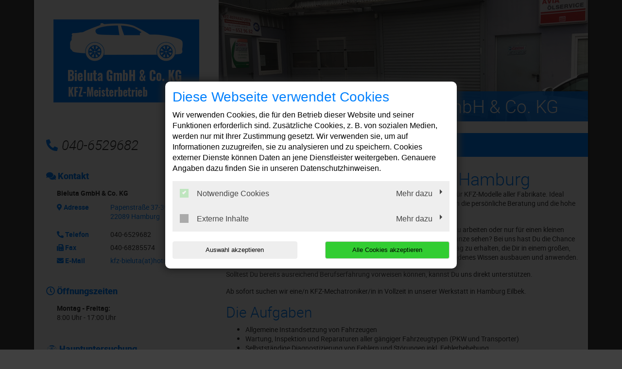

--- FILE ---
content_type: text/html; charset=utf-8
request_url: https://www.kfz-bieluta.de/jobs/kfz-mechatroniker-in
body_size: 10500
content:
<!DOCTYPE html>
<html lang="de">
<head>

<meta charset="utf-8">
<!-- 
	This website is powered by TYPO3 - inspiring people to share!
	TYPO3 is a free open source Content Management Framework initially created by Kasper Skaarhoj and licensed under GNU/GPL.
	TYPO3 is copyright 1998-2026 of Kasper Skaarhoj. Extensions are copyright of their respective owners.
	Information and contribution at https://typo3.org/
-->




<meta http-equiv="x-ua-compatible" content="IE=edge,chrome=1">
<meta name="generator" content="TYPO3 CMS">
<meta name="description" content="Werde bei uns Kfz-Mechatroniker! Wir bieten ein gutes Arbeitsklima ✔ Weiterbildung ✔ Verantwortung ✔ Nette Kollegen und Kunden ✔ Bewirb dich jetzt.">
<meta name="viewport" content="width=device-width, initial-scale=1">
<meta name="twitter:card" content="summary">


<link rel="stylesheet" href="/typo3temp/assets/compressed/merged-357c0703a5bac4167e180841bedda6ec-c5d1d8c1c3e18163f9205a56fd5d0f99.css?1768396850" media="all">






<title>KFZ-Mechatroniker/in | Bieluta GmbH & Co. KG</title><link rel="shortcut icon" href="/_assets/5b0e66ed408a33c093004b5f5080051e/Icons/favicon-car-default.ico" type="image/png" /><meta name="google-site-verification" content="vpzjM1g5xjrUT1EFbPldrIEtotvl8haD9p5oA7-oe_s"><script type="application/ld+json"> {"@context": "http://schema.org","@type": "AutomotiveBusiness","name": "","description": "Werde bei uns Kfz-Mechatroniker! Wir bieten ein gutes Arbeitsklima ✔ Weiterbildung ✔ Verantwortung ✔ Nette Kollegen und Kunden ✔ Bewirb dich jetzt.","url": "https://www.kfz-bieluta.de/","image": "https://www.kfz-bieluta.de//fileadmin/user_upload/kfz-bieluta.de/bieluta-kfz-logo-neu.jpg","address": {"@type": "PostalAddress","addressLocality": "Hamburg","postalCode": "22089","streetAddress": "Papenstraße 37-39"},"telephone": "040-6529682"}</script>
<link rel="canonical" href="https://www.kfz-bieluta.de/jobs/kfz-mechatroniker-in"/>
</head>
<body class="page-layout-0">


	

	

	
			<div class="container">
				

<div class="social-media-wrapper">
    <ul class="social-media-collection">
        
                <li class="social-media-item anchor">
                    <a class="scroll" href="#address"><i class="fas fa-map-marker-alt"></i></a>
                </li>
            
        
                <li class="social-media-item anchor">
                    <a class="scroll" href="#openTime"><i class="far fa-clock"></i></a>
                </li>
            
        
        
        
        
        
        
        
        
        
    </ul>
</div>



				
    <header>
        <div class="row">
            <div class="col-12 col-md-4 d-none d-md-block">
                <div class="brand-container">
                    <a href="/" title="Ihre Autowerkstatt in Hamburg: ✓ Top-Service ✓ Inspektion ✓ Ölwechsel ✓ Reparaturen ✓ Reifenwechsel ➤ Termin vereinbaren!" >
                        <img src="/fileadmin/user_upload/kfz-bieluta.de/bieluta-kfz-logo-neu.jpg" width="300" height="171"   alt="Bieluta GmbH &amp; Co. KG: Ihre Autowerkstatt in Hamburg" title="Bieluta GmbH &amp; Co. KG: Ihre Autowerkstatt in Hamburg" >
                    </a>
                </div>
            </div>
            <div class="col-12 col-md-8">
                <div class="image-container" style="background-image:url('/fileadmin/user_upload/kfz-bieluta.de/kfz-reparaturen-andreas-bieluta-autowerkstastt-in-hamburg.jpg');">
                <div class="caption-angle "></div>
                <div class="blubb caption ">

                    
                    

                    
                        
    

            <div id="c127349" class="frame frame-default frame-type-text frame-layout-0">
                
                
                    



                
                
                    



                
                

	<p><span class="headerContentHeader">Bieluta GmbH &amp; Co. KG</span><br></p>


                
                    



                
                
                    



                
            </div>

        


                    

                </div>
            </div>
        </div>

        <div class="col-12 col-lg-4 mt-4 mb-4 d-none d-md-block">
            
                <div class="contact-container">
                    <i class="fas fa-phone-alt"></i>040-6529682
                </div>
            
        </div>
        
	<div class="col-12 col-lg-8 mt-3 mt-md-4 mb-md-4">
		<nav class="navbar navbar-expand-md navbar-light layout-0">
			<div class="navbar-header">
				
					<div class="contact-container d-block d-md-none">
						<a href="tel:0406529682">
							<i class="fas fa-phone-alt"></i>
						</a>

						
					</div>
				
				<div class="brand-container d-flex d-md-none">
					<a href="/" title="Ihre Autowerkstatt in Hamburg: ✓ Top-Service ✓ Inspektion ✓ Ölwechsel ✓ Reparaturen ✓ Reifenwechsel ➤ Termin vereinbaren!" >
						<img src="/fileadmin/user_upload/kfz-bieluta.de/bieluta-kfz-logo-neu.jpg" width="300" height="171"   alt="Bieluta GmbH &amp; Co. KG: Ihre Autowerkstatt in Hamburg" title="Bieluta GmbH &amp; Co. KG: Ihre Autowerkstatt in Hamburg" >
					</a>
				</div>
				<button class="navbar-toggler" type="button" data-toggle="collapse" data-target="#navbarNavDropdown" aria-controls="navbarNavDropdown" aria-expanded="false" aria-label="Toggle navigation">
					<span class="icon-bar top-bar"></span>
					<span class="icon-bar middle-bar"></span>
					<span class="icon-bar bottom-bar"></span>
				</button>
			</div>
			<div class="collapse navbar-collapse" id="navbarNavDropdown">
				<ul class="navbar-nav "><li class="nav-item"><a href="/">Willkommen</a></li><li class="nav-item dropdown"><a class="dropdown-toggle" href="#" data-toggle="dropdown" aria-expanded="false">Leistungen</a><ul class="dropdown-menu"><li class="nav-item"><a href="/leistungen/achsvermessung">Achsvermessung</a></li><li class="nav-item"><a href="/leistungen/fahrzeugdiagnose">Fahrzeugdiagnose</a></li><li class="nav-item"><a href="/leistungen/inspektion">Inspektion</a></li><li class="nav-item"><a href="/leistungen/karosseriearbeiten">Karosseriearbeiten</a></li><li class="nav-item"><a href="/leistungen/klimaservice">Klimaservice</a></li><li class="nav-item"><a href="/leistungen/unfallservice">Unfallservice</a></li></ul></li><li class="active"><a href="/jobs/kfz-mechatroniker-in">Jobs</a></li><li class="nav-item"><a href="/kontakt-anfahrt">Kontakt &amp; Anfahrt</a></li></ul>
			</div>
		</nav>
	</div>

    </header>

				<div class="row">
					
	<div class="col-12 col-lg-8 order-lg-last main">
		
				
    

            <div id="c130562" class="frame frame-default frame-type-textmedia frame-layout-0">
                
                
                    



                
                

	
		

	
		<header>
			
			

	
			<h1 class="">
				KFZ-Mechatroniker/in Vollzeit Hamburg
			</h1>
		



			



			



		</header>
	



	


                

	<div class="ce-textpic ce-right ce-intext">
		
			



		

		
				<div class="ce-bodytext">
					
					<div><p>Unsere inhabergeführte Kfz-Meisterwerkstatt bietet eine rundum Betreuung für KFZ-Modelle aller Fabrikate. Ideal gelegen, im Herzen Hamburgs punkten wir seit über 10 Jahren vor allem durch die persönliche Beratung und die hohe Servicequalität bei unseren Kunden.&nbsp;</p></div><div><p>Du hast genug davon in einem riesigen, anonymen KFZ-Reparaturen Betrieb zu arbeiten oder nur für einen kleinen abgesteckten Aufgabenbereich zuständig zu sein und möchtest das große Ganze sehen? Bei uns hast Du die Chance ganz nah am KFZ-Meister zu arbeiten und tiefe Einblicke in den Werkstatt-Alltag zu erhalten, die Dir in einem großen, anonymen Betrieb nicht gewährt werden. Dabei kannst Du Dein bisher vorhandenes Wissen ausbauen und anwenden.
</p>
<p>Solltest Du bereits ausreichend Berufserfahrung vorweisen können, kannst Du uns direkt unterstützen.</p></div><div><p>Ab sofort suchen wir eine/n KFZ-Mechatroniker/in in Vollzeit in unserer Werkstatt in Hamburg Eilbek.</p></div><h2>Die Aufgaben&nbsp;</h2><div><ul><li>Allgemeine Instandsetzung von Fahrzeugen</li><li>Wartung, Inspektion und Reparaturen aller gängiger Fahrzeugtypen (PKW und Transporter)</li><li>Selbstständige Diagnostizierung von Fehlern und Störungen inkl. Fehlerbehebung</li><li>Fahrzeuguntersuchungen auf straßenrechtliche Vorschriften</li></ul></div><div><p>&nbsp;</p>
<h2>Das solltest du mitbringen:</h2></div><div><ul><li>Abgeschlossene Ausbildung zum Kfz-Mechatroniker&nbsp;</li><li>Gewünscht sind erweiterte Kenntnisse im Bereich Reparatur beziehungsweise Instandsetzung</li><li>Zuverlässige Arbeitsweise und hohe Einsatzbereitschaft</li><li>Problemlösefähigkeit und handwerkliches Geschick</li><li>Hohe Auffassungsgabe und Interesse daran täglich dazu zu lernen&nbsp;</li><li>Führerschein der Klasse B</li><li>Gute Deutschkenntnisse</li></ul></div><div></div><div><h2>Was wir Dir bieten:</h2><ul><li></li><li>Mitarbeit in einer inhabergeführten und bodenständigen Meisterwerkstatt</li><li>Sehr intensive Einarbeitung in alle Fabrikate für einen umfassenden Rundum Blick&nbsp;</li><li>Spannende und abwechslungsreiche Aufgaben</li><li>Steile Lernkurve und viel Potenzial zur Weiterentwicklung</li><li>Attraktive, übertarifliche Vergütung und sicherer Arbeitsplatz mit unbefristeten Vertrag nach bestandener Probezeit.&nbsp;</li><li>Urlaubs-und Weihnachtsgeld&nbsp;</li></ul></div><div><p>&nbsp;</p>
<p>Wenn Du Dich angesprochen fühlst, freuen wir uns auf Deine Bewerbung. Sende diese bitte per E-Mail an <a href="#" data-mailto-token="ocknvq,mhb/dkgnwvcBjqvockn0fg" data-mailto-vector="2">kfz-bieluta(at)hotmail.de</a>, oder an folgende Adresse:</p></div><div><p><b>Kfz-Reparaturen Andreas Bieluta</b></p></div><div><p>Papenstraße 37-39</p></div><div><p>22089 Hamburg</p></div>
				</div>
			

		
	</div>


                
                    



                
                
                    



                
            </div>

        


			
		
	</div>

					
    <div class="col-12 col-lg-4 order-lg-first sidebar sidebar-layout-0">
        <div class="panel panel-default">
            <div class="panel-heading">
                <h3 class="panel-title">
                    <i class="fas fa-comments"></i>
                    Kontakt
                </h3>
            </div>
            <div class="panel-body">
                <p>
                    <strong>
                        
                            Bieluta GmbH & Co. KG
                        
                    </strong>
                </p>

                <dl class="address-sidebar">
                    
                        <dt class="info" id="address">
                            <i class="fas fa-map-marker-alt"></i>
                            Adresse
                        </dt>
                        <dd class="address info">
                            
                                    <a title="Adresse anzeigen" target="_blank" href="https://maps.app.goo.gl/Whym14oC71PT5oYS7">
                                        <p>Papenstraße 37-39</p><p>22089&nbsp;Hamburg</p>
                                    </a>

                                    
                                
                        </dd>
                    
                    
                        <dt class="info">
                            <i class="fas fa-phone-alt"></i>
                            Telefon
                        </dt>
                        <dd class="info telephone">
                            <div class="d-none d-sm-block">
                                040-6529682
                            </div>

                            <a class="d-block d-sm-none" href="tel:0406529682" title="Anrufen">
                                040-6529682
                            </a>

                            
                        </dd>
                    

                    

                    
                        <dt class="info">
                            <i class="fas fa-fax"></i>
                            Fax
                        </dt>
                        <dd class="info fax">
                            040-68285574
                        </dd>
                    

                    

                    
                        <dt class="info">
                            <i class="fas fa-envelope"></i>
                            E-Mail
                        </dt>

                        <dd class="info">
                            <a href="#" data-mailto-token="ocknvq,mhb/dkgnwvcBjqvockn0fg" data-mailto-vector="2">kfz-bieluta(at)hotmail.de</a>
                        </dd>

                        
                    
                </dl>
            </div>
        </div>

        

        
            <div class="panel panel-default">
                <div class="panel-heading">
                    <h3 class="panel-title" id="openTime">
                        <i class="far fa-clock"></i>
                        Öffnungszeiten
                    </h3>
                </div>
                <div class="panel-body">
                    <p><strong>Montag - Freitag:</strong><br /> 8:00 Uhr - 17:00 Uhr</p>


                </div>
            </div>
        

        
            <div class="panel panel-default">
                <div class="panel-heading">
                    <h3 class="panel-title">
                        <div class="sidebar-image hu">
                            <?xml version="1.0" encoding="utf-8"?>
                            <!-- Generator: Adobe Illustrator 21.0.2, SVG Export Plug-In . SVG Version: 6.00 Build 0)  -->
                            <svg version="1.1" id="svg3872" xmlns="http://www.w3.org/2000/svg" xmlns:xlink="http://www.w3.org/1999/xlink" x="0px" y="0px"
                                 width="18px" height="18px" viewBox="0 0 18 18" style="enable-background:new 0 0 18 18;" xml:space="preserve">
                    <path id="path3895" class="st0" d="M8.3,18c-0.3,0-1.1-0.2-1.5-0.3c-1.2-0.3-2.4-0.9-3.5-1.8c-0.4-0.3-1.1-1-1.5-1.5
                        c-0.6-0.8-1.2-1.9-1.4-2.7c-0.2-0.7-0.2-0.8-0.4-1.7C0,10,0,9.6,0,9.3c0-0.9,0.1-1.8,0.2-2.4c0-0.2,0.1-0.3,0.1-0.4
                        c0.1-0.3,0.4-1.2,0.7-1.7c0.1-0.3,0.4-0.7,0.7-1.1C2.1,3.1,3,2.3,3.6,1.8C4.1,1.5,5,0.9,5.5,0.7C6.6,0.3,7.3,0.1,8.5,0
                        c0.7-0.1,1.8,0,2.6,0.2c0.5,0.1,1.4,0.4,1.9,0.7c0.2,0.1,0.9,0.5,1.2,0.7c0.1,0,0.2,0.1,0.3,0.2c1,0.7,2.1,2,2.6,3.1
                        c0.5,0.9,0.7,1.6,0.8,2.5c0,0.2,0.1,0.4,0.1,0.5c0.1,0.3,0.1,1.8,0,2.1c-0.2,1.5-0.6,2.6-1.3,3.7c-0.6,0.9-1.2,1.6-2.2,2.4
                        c-0.7,0.6-2.2,1.3-3.1,1.5c-0.9,0.2-1.1,0.2-1.7,0.3C9.1,18,8.6,18,8.3,18L8.3,18z"/>
                                <path id="path3891" class="st1" d="M8.1,17.9c-0.3,0-1.2-0.2-1.6-0.3c-0.6-0.2-1.8-0.7-2.3-1c-0.1-0.1-0.2-0.2-0.4-0.3
                        c-1.5-1-2.8-2.7-3.4-4.5c-0.2-0.7-0.3-1.2-0.4-1.9C0,8.9,0,7.7,0.3,6.9c0.3-1.2,0.7-2,1.3-2.9c0.2-0.3,0.2-0.3,0.4-0.5
                        c0.7-0.8,1.5-1.6,2.4-2.1c0.9-0.6,1.6-0.8,2.6-1.1C8,0,9.3-0.1,10.4,0.1c0.2,0,0.3,0.1,0.4,0.1c0.2,0,0.4,0.1,0.9,0.2
                        C12.7,0.8,13.2,1,14,1.5C14.7,2,15.5,2.7,16,3.3c1,1.2,1.6,2.6,1.9,3.9c0,0.3,0.1,0.5,0.1,0.6c0.1,0.3,0.1,1.7,0,2.1
                        c-0.1,1.1-0.5,2.3-1,3.2c-0.5,1-1.3,1.9-2.2,2.7c-0.4,0.4-0.6,0.5-0.9,0.7c-0.7,0.5-2,1-2.6,1.1c-0.1,0-0.3,0.1-0.5,0.1
                        c-0.2,0-0.5,0.1-0.6,0.1C9.9,18,8.5,18,8.1,17.9L8.1,17.9z M8.7,17.6c0,0,0-0.3,0-0.7c0-0.7,0-0.7,0.2-0.7l0.1,0L9,17l0,0.6l0.5,0
                        c0.6,0,1.2-0.1,1.9-0.3c0.6-0.2,1.4-0.5,1.5-0.6c0,0-0.1-0.2-0.2-0.3c-0.1-0.2-0.2-0.4-0.3-0.6l-0.1-0.3l0.1-0.1
                        c0.1,0,0.1-0.1,0.1-0.1c0,0,0.2,0.2,0.3,0.5c0.2,0.3,0.3,0.5,0.3,0.6c0.1,0,0.3-0.1,0.7-0.3c0.4-0.3,0.6-0.4,1-0.9
                        c0.6-0.5,1.2-1.4,1.2-1.5c0,0-0.1-0.1-0.2-0.2c-0.4-0.2-0.8-0.5-0.8-0.6c0,0,0-0.1,0.1-0.1l0.1-0.1l0.5,0.3c0.3,0.2,0.5,0.3,0.6,0.3
                        c0.1,0,0.2-0.1,0.4-0.4c0.4-0.8,0.8-1.9,0.9-2.8c0.1-0.4,0.1-0.6,0-0.6c0,0-0.3,0-0.6,0c-0.3,0-0.6,0-0.6,0c-0.1-0.1,0-0.2,0.1-0.3
                        c0,0,0.3,0,0.6,0c0.3,0,0.6,0,0.6,0c0,0,0-0.1,0.1-0.1c0-0.1,0-0.9-0.1-1.2c-0.1-0.8-0.4-1.7-0.7-2.3c-0.1-0.3-0.2-0.3-0.2-0.3
                        c0,0-0.3,0.1-0.5,0.3c-0.5,0.3-0.6,0.3-0.7,0.2c-0.1-0.1-0.1-0.2,0.2-0.3c0.5-0.2,0.8-0.5,0.8-0.5c0-0.1-0.3-0.5-0.7-1.1
                        c-0.5-0.6-1.3-1.4-2-1.8c-0.2-0.2-0.3-0.2-0.4-0.1c0,0-0.1,0.2-0.2,0.3c-0.4,0.6-0.5,0.8-0.6,0.9c0,0-0.2-0.1-0.3-0.1
                        c-0.3-0.2-1.2-0.5-1.8-0.6C10.4,2.1,10,2,9.8,2C9.2,1.9,9.2,2,9.2,1.1l0-0.8L9,0.4c-0.1,0-0.2,0-0.2,0.1c0,0,0,0.4,0,0.8
                        C8.8,2,8.9,2,8.5,2C8.2,2,7.4,2.1,7,2.2C6.7,2.3,6.2,2.5,5.8,2.7C5.5,2.9,5.5,2.9,5.4,2.8c0,0-0.1-0.2-0.2-0.3
                        C5,2.1,4.7,1.7,4.7,1.6c0,0-0.1,0-0.2,0.1C3.5,2.2,2.5,3.2,1.8,4.2C1.7,4.4,1.6,4.5,1.6,4.5c0,0,0.2,0.2,0.4,0.3
                        c0.1,0,0.2,0.1,0.4,0.2c0.2,0.1,0.3,0.2,0.3,0.2c0,0.1-0.1,0.2-0.2,0.2c-0.1,0-0.3-0.1-0.5-0.2c-0.1,0-0.2-0.1-0.4-0.2
                        C1.5,5,1.4,5,1.4,5C1.2,5.1,0.8,6.2,0.6,6.9C0.5,7.4,0.4,8.1,0.4,8.6c0,0.3,0,0.3,0.1,0.3c0,0,0.3,0,0.7,0l0.6,0l0,0.1
                        c0,0.2,0,0.2-0.6,0.2c-0.3,0-0.6,0-0.7,0c-0.1,0-0.1,0-0.1,0.3c0,0.6,0.2,1.6,0.5,2.3c0.2,0.6,0.5,1.2,0.6,1.2c0,0,0.3-0.1,0.6-0.3
                        l0.6-0.3l0.1,0.1c0,0,0.1,0.1,0.1,0.1c0,0-0.3,0.3-0.8,0.5c-0.3,0.2-0.3,0.2-0.2,0.4c0.4,0.6,1.1,1.4,1.7,1.9c0.4,0.3,0.9,0.7,1,0.7
                        c0,0,0.1-0.1,0.3-0.4c0.3-0.4,0.4-0.7,0.5-0.7c0.1,0,0.2,0.1,0.2,0.1c0,0-0.1,0.3-0.3,0.6c-0.2,0.3-0.3,0.5-0.3,0.5
                        c0,0,0.1,0.1,0.4,0.3c0.8,0.4,1.6,0.6,2.5,0.8C8.2,17.6,8.7,17.6,8.7,17.6L8.7,17.6z M8.7,15.6c0,0,0-0.2,0.1-0.3s0.1-0.3,0.1-0.4
                        c0,0-0.1-0.1-0.2-0.1c-0.2-0.1-0.3-0.2-0.4-0.4c0-0.3,0.1-0.6,0.4-0.7c0.2-0.1,0.5,0,0.6,0.3c0.1,0.1,0.1,0.4,0,0.6
                        c-0.1,0.2-0.4,0.9-0.4,1C8.9,15.6,8.7,15.7,8.7,15.6L8.7,15.6z M9.1,14.5C9.2,14.5,9.2,14.1,9,14c-0.1-0.1-0.3-0.1-0.4,0.1
                        c-0.1,0.1-0.1,0.1-0.1,0.3c0,0.1,0,0.2,0,0.2C8.7,14.6,8.9,14.6,9.1,14.5L9.1,14.5z M11.5,15c0,0-0.1-0.2-0.1-0.3
                        c-0.1-0.6-0.1-0.9-0.2-1.4c0-0.2,0-0.3,0.1-0.3c0.1-0.1,0.1,0,0.2,0.3c0,0.1,0.1,0.4,0.1,0.6c0,0.2,0.1,0.5,0.1,0.6
                        c0,0.2,0.1,0.2,0.3,0.1l0.2-0.1l0-0.1c0-0.1,0-0.1,0-0.2c0.1,0,0.1,0,0.2,0.2c0.1,0.2,0.1,0.2,0.1,0.2c-0.1,0.1-0.7,0.4-0.8,0.4
                        C11.6,15.1,11.6,15.1,11.5,15L11.5,15z M5.9,14.9c-0.1-0.1-0.2-0.1-0.2-0.2c0,0-0.1-0.1-0.2-0.1c-0.1-0.1-0.2-0.1-0.1-0.2
                        c0,0,0.1,0,0.3,0.1c0.3,0.2,0.4,0.2,0.5,0c0.1-0.2,0.1-0.2-0.1-0.3c-0.3-0.1-0.4-0.3-0.3-0.6c0.1-0.2,0.2-0.4,0.3-0.4
                        C6.1,13.1,6.3,13,6.4,13c0.1,0,0.4,0.2,0.4,0.3c0.1,0.1,0.1,0.3,0,0.3c-0.1,0.1-0.2,0-0.2-0.1c0-0.1-0.2-0.3-0.3-0.3
                        c-0.2,0-0.3,0.1-0.4,0.3C6,13.6,6,13.7,6,13.8c0,0.1,0.1,0.3,0.2,0.3c0,0,0.1,0,0.2,0c0.2,0,0.2,0.1,0,0.4C6.2,14.8,6.1,15,6,15
                        C6,15,6,14.9,5.9,14.9L5.9,14.9z M8.8,13.2c0,0,0-0.2,0-0.7c0-0.8,0-0.8-0.3-0.8c-0.1,0-0.3-0.1-0.4-0.1l-0.2-0.1l-0.1,0.1
                        c0,0-0.2,0.3-0.4,0.6c-0.2,0.3-0.3,0.5-0.4,0.5c-0.1,0-0.2-0.1-0.2-0.1c0,0,0.1-0.2,0.2-0.3c0.1-0.1,0.2-0.3,0.3-0.4
                        c0.1-0.1,0.1-0.2,0.1-0.2c0,0,0.1-0.1,0.1-0.2l0.1-0.1l-0.1-0.1c-0.1-0.1-0.2-0.2-0.3-0.3c-0.1-0.1-0.2-0.2-0.2-0.2
                        c-0.1,0-0.3,0.1-0.6,0.3c-0.1,0.1-0.3,0.2-0.5,0.3l-0.3,0.1l-0.1-0.1c0,0-0.1-0.1-0.1-0.1c0-0.1,0.4-0.4,0.8-0.6
                        c0.5-0.2,0.5-0.2,0.3-0.6c0-0.1-0.1-0.3-0.1-0.4l0-0.1l-0.3,0c-0.2,0-0.5,0-0.7,0c-0.2,0-0.5,0-0.5,0c-0.1,0-0.1-0.2,0-0.3
                        c0,0,0.2,0,0.7,0c0.4,0,0.7,0,0.7,0c0,0,0.1-0.1,0.1-0.2c0-0.1,0.1-0.3,0.1-0.4C6.7,8,6.7,8,6.6,7.9C6.5,7.9,6.4,7.8,6.3,7.8
                        c-0.2-0.1-0.9-0.5-1-0.5C5.3,7.2,5.5,7,5.5,7C5.6,7,5.8,7.1,6,7.2c0.2,0.2,0.7,0.4,0.8,0.4c0,0,0.1-0.1,0.2-0.2
                        c0.1-0.1,0.2-0.2,0.3-0.3C7.4,7.1,7.5,7,7.5,7c0,0-0.1-0.3-0.3-0.7C7,5.9,6.9,5.6,6.9,5.6c0-0.1,0.3-0.2,0.8-0.4
                        C7.9,5.1,8.1,5.1,8.3,5C8.7,5,8.7,5,8.8,5c0,0,0,0.2,0,0.7c0,0.8,0,0.8,0.2,0.8c0.2,0,0.2,0,0.2-0.8l0-0.7l0.1,0
                        c0.2,0,0.6,0.1,1.1,0.2c0.4,0.1,0.5,0.2,0.6,0.3c0.1,0.1,0.1,0.1,0,0.2c-0.2,0.3-0.6,1-0.6,1.1l0,0.1l0.2,0.2
                        c0.1,0.1,0.3,0.3,0.4,0.4c0.2,0.2,0.2,0.2,0.3,0.2c0.1,0,0.5-0.3,1-0.5c0.3-0.2,0.3-0.2,0.3-0.1c0.1,0.1,0.1,0.2,0,0.3
                        c0,0-0.3,0.2-0.6,0.3c-0.7,0.4-0.6,0.3-0.5,0.7c0.1,0.2,0.1,0.4,0.1,0.5c0,0.1,0,0.2,0.1,0.2c0,0,0.4,0,0.8,0c0.8,0,0.8,0,0.7,0.2
                        l0,0.1l-0.8,0c-0.4,0-0.8,0-0.8,0c0,0-0.1,0.4-0.1,0.5c0,0.1-0.1,0.2-0.1,0.3c-0.2,0.3-0.2,0.3,0.3,0.6c0.7,0.4,0.8,0.5,0.8,0.5
                        c0,0.1-0.1,0.2-0.1,0.2c0,0-0.3-0.2-0.6-0.3s-0.6-0.4-0.6-0.4c-0.1,0-0.1,0-0.3,0.2c-0.1,0.1-0.2,0.2-0.3,0.3
                        c-0.1,0-0.1,0.1-0.1,0.1c0,0.1,0.1,0.3,0.4,0.8c0.1,0.3,0.3,0.5,0.3,0.5S11,12.7,11,12.7c-0.2,0.1-0.2,0.1-0.4-0.4
                        c-0.1-0.2-0.2-0.4-0.2-0.4s-0.1-0.1-0.1-0.2c-0.1-0.2-0.1-0.2-0.3-0.1c-0.1,0-0.3,0.1-0.4,0.1c-0.2,0-0.3,0.1-0.3,0.1
                        c0,0,0,0.3,0,0.7c0,0.6,0,0.7-0.1,0.8C8.9,13.2,8.8,13.2,8.8,13.2L8.8,13.2z M9.5,11.2c0.5-0.1,0.7-0.3,1.1-0.6
                        c0.3-0.3,0.3-0.3,0.5-0.8c0.3-0.6,0.2-1.4-0.3-2c-0.1-0.1-0.2-0.3-0.3-0.4c-0.2-0.2-0.8-0.5-1-0.5C9.2,6.9,8.6,6.9,8.3,7
                        C7.9,7.2,7.3,7.6,7.1,8C6.9,8.2,6.8,8.7,6.8,9c0,0.4,0.2,1.1,0.5,1.4C7.7,11,8.3,11.3,9,11.3C9.1,11.3,9.3,11.3,9.5,11.2z M8,10.4
                        c-0.2-0.1-0.2-0.1-0.3-0.3c0-0.1-0.1-0.3-0.1-0.9c0-0.8,0-1,0.1-1.2C8,7.8,8.5,7.8,8.7,8.1c0.1,0.1,0.1,0.8,0.1,1.5
                        c0,0.5,0,0.5-0.1,0.6c-0.1,0.1-0.3,0.2-0.4,0.2C8.2,10.4,8.1,10.4,8,10.4L8,10.4z M8.3,10c0,0,0.1-0.1,0.1-0.5c0-0.2,0-0.6,0-0.8
                        c0-0.4,0-0.4-0.1-0.5c-0.1-0.1-0.1-0.1-0.3,0C8,8.3,8,8.4,8,9.1C8,9.8,8,9.9,8.1,10C8.1,10.1,8.2,10.1,8.3,10z M9.3,10.3
                        c0,0,0-0.2,0.1-0.3c0.1-0.3,0.2-0.7,0.4-1.3c0.1-0.2,0.1-0.4,0.1-0.5c0-0.1-0.1-0.1-0.2-0.1c-0.1,0-0.1,0-0.1,0.1
                        c0,0.1-0.1,0.2-0.2,0.1c-0.1,0-0.1,0-0.1-0.3c0-0.1,0-0.3,0-0.3c0,0,0.4,0,0.7,0l0.3,0l0,0.2c0,0.1,0,0.3-0.1,0.4
                        c0,0.1-0.1,0.4-0.2,0.6S9.8,9.6,9.7,9.8c-0.1,0.2-0.1,0.4-0.2,0.5c0,0.1,0,0.1-0.2,0.1C9.3,10.4,9.2,10.4,9.3,10.3L9.3,10.3z
                         M13.9,12.8c-0.1,0-0.2-0.1-0.2-0.2c-0.1-0.1-0.1-0.1-0.2-0.1c-0.2,0-0.4-0.1-0.5-0.2c-0.3-0.3-0.1-0.8,0.3-1
                        c0.2-0.1,0.5,0.1,0.6,0.3c0,0.1,0.1,0.1,0.1,0.1c0.4,0,0.6,0.2,0.6,0.6c0,0.2-0.1,0.4-0.4,0.5C14.2,12.9,14,12.9,13.9,12.8
                        L13.9,12.8z M14.4,12.5c0.1-0.2,0-0.5-0.2-0.5c-0.2,0-0.3,0.1-0.3,0.3c0,0.1,0,0.2,0.1,0.2C14.1,12.6,14.3,12.6,14.4,12.5z
                         M13.6,12.1c0.1,0,0.1-0.1,0.1-0.1c0.1-0.1,0-0.3,0-0.4c-0.1-0.1-0.1-0.1-0.2-0.1c-0.2,0-0.3,0.1-0.3,0.3c0,0.1,0,0.2,0.1,0.2
                        C13.3,12.2,13.4,12.2,13.6,12.1L13.6,12.1z M3.2,12.2c-0.1-0.1-0.1-0.1-0.1-0.1c0,0,0.1-0.1,0.3-0.1c0.1,0,0.3,0,0.5,0
                        c0.1,0,0.3,0,0.4-0.1c0.3,0,0.3,0,0.3-0.1c0-0.1-0.1-0.3-0.2-0.3c0,0-0.2,0-0.3,0.1c-0.1,0.1-0.2,0.1-0.3,0c0-0.1,0-0.1,0.2-0.2
                        c0.1-0.1,0.2-0.1,0.2-0.2c0-0.1,0.1-0.2,0.2-0.1c0.1,0,0.1,0,0.2,0c0.1,0,0.1,0,0.2,0c0.1,0.1,0.1,0.1,0,0.2l-0.1,0.1l0.1,0.2
                        c0,0.1,0.1,0.2,0.2,0.3C4.9,11.9,4.9,12,4.9,12c0,0.1-0.2,0.2-0.7,0.2c-0.3,0-0.6,0-0.7,0C3.3,12.3,3.3,12.3,3.2,12.2L3.2,12.2z
                         M14.3,9.4c-0.3-0.2-0.6-0.3-0.7-0.3c-0.1-0.1-0.1-0.3,0-0.3c0,0,0.2,0.1,0.3,0.1c0.3,0.2,0.4,0.2,0.4,0.1c0-0.1,0.1-0.3,0.2-0.4
                        c0.1-0.1,0.1-0.1,0.3-0.1c0.2,0,0.3,0,0.4,0.1c0.2,0.2,0.3,0.5,0.2,0.7c-0.1,0.2-0.2,0.3-0.5,0.3C14.9,9.7,14.9,9.7,14.3,9.4
                        L14.3,9.4z M15.2,9.4c0.1-0.1,0.2-0.3,0-0.4c-0.1-0.1-0.3-0.1-0.4-0.1c-0.2,0.1-0.2,0.3,0,0.5C14.8,9.4,15.1,9.5,15.2,9.4L15.2,9.4z
                         M2.7,9.6C2.5,9.5,2.4,9.4,2.4,9.2c0-0.1,0-0.2,0-0.3c0.1-0.2,0.2-0.3,0.4-0.4c0.2,0,0.3,0,0.4,0.1c0.1,0.1,0.1,0.1,0.2,0
                        c0.3-0.2,0.6-0.1,0.8,0.2c0.2,0.3,0.1,0.5-0.2,0.7C4,9.6,4,9.6,3.9,9.6c-0.1,0,0-0.2,0.1-0.3c0.1-0.1,0.1-0.2,0.1-0.2
                        c0-0.1,0-0.1-0.1-0.2C4,8.8,3.9,8.8,3.9,8.8c-0.2,0-0.4,0.1-0.4,0.3c0,0.1-0.1,0.1-0.2,0.1c0,0-0.1-0.1-0.1-0.2
                        C3.2,8.8,3.1,8.8,3,8.8c-0.1,0-0.1,0-0.2,0.1C2.6,8.9,2.6,9,2.7,9.1c0,0.1,0,0.2,0.1,0.2c0.1,0.1,0.1,0.2,0.1,0.3
                        C2.8,9.6,2.8,9.6,2.7,9.6z M13.4,7.3c-0.2-0.1-0.2-0.2-0.2-0.5c0-0.1,0.2-0.2,0.4-0.4c0.1-0.1,0.3-0.2,0.4-0.2C14.5,6,14.6,6,14.7,6
                        c0.1,0,0.2,0.1,0.2,0.1C15,6.2,15,6.2,15,6.4c0,0.2-0.1,0.3-0.5,0.6C13.6,7.4,13.6,7.4,13.4,7.3z M14.2,6.8c0.6-0.3,0.7-0.4,0.5-0.6
                        c-0.1,0-0.1,0-0.4,0.1c-0.4,0.2-0.7,0.4-0.8,0.5c-0.1,0.1,0,0.2,0.1,0.2C13.6,7.1,13.9,7,14.2,6.8L14.2,6.8z M4.5,7.1
                        C4.4,7.1,4.4,7,4.4,6.9c0-0.1-0.1-0.2-0.1-0.2c0,0-0.1-0.2-0.2-0.4C4,6.1,3.9,5.9,3.9,5.8c-0.1-0.1-0.3-0.1-0.4,0
                        C3.4,5.9,3.4,6,3.4,6.1c0.1,0.1,0.1,0.2,0,0.3C3.3,6.6,3,6,3.2,5.8c0.1-0.2,0.4-0.4,0.7-0.3c0.2,0.1,0.4,0.3,0.6,0.8
                        c0.1,0.3,0.2,0.5,0.2,0.5c0,0,0.1-0.1,0.2-0.2C5,6.2,5,6.2,5.1,6.2C5.2,6.3,5.2,6.4,5,6.8C4.8,7.1,4.7,7.2,4.6,7.2
                        C4.6,7.2,4.5,7.2,4.5,7.1L4.5,7.1z M12.8,6.4c-0.1-0.1,0-0.1,0.4-0.4c0.8-0.4,0.9-0.5,1-0.6c0,0,0-0.1,0-0.1c-0.1-0.1-0.1-0.1,0-0.2
                        c0.1,0,0.1,0,0.2,0c0.2,0.1,0.3,0.3,0.2,0.4C14.3,5.8,13,6.5,13,6.5C12.9,6.5,12.9,6.5,12.8,6.4L12.8,6.4z M11.7,5.2
                        C11.6,5.2,11.6,5.1,11.7,5.2c0-0.1,0.2-0.5,0.5-1.1c0.1-0.2,0.2-0.4,0.2-0.4c0,0,0,0-0.1,0c-0.1,0-0.2-0.1-0.1-0.1
                        c0.1-0.1,0.3-0.1,0.4-0.1c0.1,0,0.1,0.1,0.1,0.1c0,0.1-0.8,1.5-0.9,1.6C11.7,5.2,11.7,5.2,11.7,5.2z M6.6,4.9
                        C6.5,4.9,6.5,4.9,6.6,4.9c0-0.1-0.1-0.2-0.2-0.4S6.2,4.3,6.2,4.3c0,0,0-0.1-0.1-0.1C6.1,4.1,6,4,6,3.9C5.8,3.6,5.8,3.5,5.7,3.7
                        L5.6,3.7l0-0.1c0-0.1,0-0.1,0-0.2c0.1-0.1,0.2-0.3,0.3-0.2c0,0,0.1,0.2,0.2,0.4c0.3,0.6,0.5,0.9,0.6,1.1c0.1,0.1,0.1,0.2,0.1,0.2
                        C6.7,5,6.6,5,6.6,4.9L6.6,4.9z M10.9,4.7c0,0,0-0.1,0-0.2c0.1-0.1,0.5-0.8,0.5-0.9c0.1-0.1,0.2-0.3,0.1-0.4c0,0-0.1,0-0.1,0
                        c-0.1,0-0.1-0.1-0.1-0.1C11.5,3,11.8,3,11.9,3c0.1,0.1,0.2,0.1,0,0.3c-0.1,0.1-0.2,0.4-0.6,1C11.1,4.8,11,4.9,10.9,4.7L10.9,4.7z
                         M8.6,4.4c-0.1,0-0.1-0.1,0-0.8c0-0.4,0-0.8,0-0.8c0-0.1,0-0.1-0.1-0.1c-0.1,0-0.1,0-0.1-0.1c0-0.1,0.2-0.3,0.4-0.3l0.1,0l0,0.9
                        c0,0.5,0,1,0,1C8.8,4.4,8.7,4.4,8.6,4.4L8.6,4.4z M9.1,4.4c-0.1,0-0.1-0.2,0-0.3c0,0,0.1-0.2,0.2-0.3c0.1-0.1,0.2-0.3,0.2-0.4
                        C9.6,3.2,9.7,3.1,9.7,3c0-0.1,0-0.2-0.1-0.2c-0.1-0.1-0.2,0-0.2,0.1C9.3,2.9,9.3,3,9.2,3C9.2,3,9.2,3,9.1,2.9c0-0.1,0-0.3,0.1-0.4
                        c0.1-0.1,0.3-0.1,0.4-0.1c0.1,0,0.2,0.2,0.3,0.5c0,0.2,0,0.2-0.2,0.5C9.4,4,9.4,4.1,9.4,4.2c0,0,0.1,0,0.2,0c0.1,0,0.2,0,0.2,0.1
                        c0.1,0.1,0.1,0.1,0,0.1c0,0-0.1,0.1-0.4,0.1C9.4,4.4,9.2,4.4,9.1,4.4L9.1,4.4z"/>
                    </svg>

                        </div>
                        Hauptuntersuchung
                    </h3>
                </div>
                <div class="panel-body">
                    <p><strong>Montag und Mittwoch:</strong><br /> nach Vereinbarung</p>
                </div>
            </div>
        

        

        
            
    

            <div id="c88599" class="frame frame-default frame-type-list frame-layout-0">
                
                
                    



                
                
                    

	



                
                

	<div class="tx-dv-hu-reminder" id="hu-reminder-container">
	

	

	
			<div class="panel panel-default">
				<div class="panel-heading">
					<h3 class="panel-title">
						<i class="fas fa-bell"></i>
						HU Erinnerung
					</h3>
				</div>

				<div class="panel-body">
					<p>
						Wir erinnern Sie gern an Ihren nächsten Termin zur Hauptuntersuchung.
					</p>
					<p>
						Bitte geben Sie Ihr Kennzeichen und Ihre E-Mail Adresse an. Sie erhalten dann automatisch zu Ihrem HU-Termin eine Erinnerungs-E-Mail.
					</p>
					<br/>

					<form autocomplete="off" method="post" name="newReminder" onsubmit="return validateHuReminderForm()" class="mailForm" id="createRemind" action="/jobs/kfz-mechatroniker-in?tx_dvhureminder_dvhureminderfe%5Baction%5D=create&amp;tx_dvhureminder_dvhureminderfe%5Bcontroller%5D=Reminder&amp;cHash=33bf50310431ec4612891c83762a1742">
<div>
<input type="hidden" name="tx_dvhureminder_dvhureminderfe[__referrer][@extension]" value="DvHuReminder" />
<input type="hidden" name="tx_dvhureminder_dvhureminderfe[__referrer][@controller]" value="Reminder" />
<input type="hidden" name="tx_dvhureminder_dvhureminderfe[__referrer][@action]" value="new" />
<input type="hidden" name="tx_dvhureminder_dvhureminderfe[__referrer][arguments]" value="YTowOnt90710a3172c2cfff7ee87e56e8d44f9f149bbef03" />
<input type="hidden" name="tx_dvhureminder_dvhureminderfe[__referrer][@request]" value="{&quot;@extension&quot;:&quot;DvHuReminder&quot;,&quot;@controller&quot;:&quot;Reminder&quot;,&quot;@action&quot;:&quot;new&quot;}1411aec6d76e169865710ff39943001c4466fd89" />
<input type="hidden" name="tx_dvhureminder_dvhureminderfe[__trustedProperties]" value="{&quot;newReminder&quot;:{&quot;licenseplate&quot;:1,&quot;email&quot;:1,&quot;date&quot;:1,&quot;agb&quot;:1},&quot;name&quot;:1}2a35451f360f30486f694fd5fbadbb622ee2e11a" />
</div>

						

	<div class="form-group row">
		<label for="licenseplate" class="col-sm-3 col-form-label">
			Kennzeichen:
		</label>
		<div class="col-sm-9">
			<input maxlength="20" pattern="[a-zA-Z0-9 -]*" class="kzeichen form-control" id="licenseplate" type="text" name="tx_dvhureminder_dvhureminderfe[newReminder][licenseplate]" required="required" />
		</div>
	</div>
	<div class="form-group row" style="position:absolute; margin:0 0 0 -999em;">
		<label for="name" class="col-sm-3 col-form-label">
			Name:
		</label>
		<div class="col-sm-9">
			<input autocomplete="off" aria-hidden="true" tabindex="-1" class="form-control" type="text" name="tx_dvhureminder_dvhureminderfe[name]" />
		</div>
	</div>
	<div class="form-group row">
		<label for="email" class="col-sm-3 col-form-label">
			E-mail:
		</label>
		<div class="col-sm-9">
			<input pattern="[a-z0-9._%+-]+@[a-z0-9.-]+\.[a-z]{2,5}$" class="form-control" id="email" type="email" name="tx_dvhureminder_dvhureminderfe[newReminder][email]" required="required" />
		</div>
	</div>
	<div class="form-group row">
		<label for="datepicker" class="col-sm-3 col-form-label">
			HU-Termin:
		</label>
		<div class="col-sm-9">
			<input type="text" id="datepicker" required="1" readonly="readonly" class="form-control" />
			<input id="datepickerhidden" type="hidden" name="tx_dvhureminder_dvhureminderfe[newReminder][date]" value="" />
		</div>
	</div>
	<div class="form-group row">
		<div class="col-12 label-cb-hu-reminder">
			<div class="checkbox">
				<label>
					<input type="hidden" name="tx_dvhureminder_dvhureminderfe[newReminder][agb]" value="" /><input required="1" type="checkbox" name="tx_dvhureminder_dvhureminderfe[newReminder][agb]" value="1" />
					Hiermit stimme ich der Verarbeitung der angegebenen Daten gemäß der
					<a target="_blank" href="http://www.kfz-bieluta.de/datenschutz">Datenschutzerklärung</a>
					zu.
				</label>
			</div>
		</div>
	</div>


						<div class="form-group">
							<input class="btn btn-primary" id="submitHuReminder" type="submit" value="Erinnerung anlegen" />
						</div>
					</form>
				</div>
			</div>
		


</div>



                
                    



                
                
                    



                
            </div>

        


        

    </div>

				</div>
				
	<footer class="row">
		<div class="col-md-12 top20 bottom20">
			
			
			

			<p>
				<a href="/kontakt-anfahrt">Kontakt</a>&nbsp;&#124;&nbsp;<a href="/impressum">Impressum</a>&nbsp;&#124;&nbsp;<a href="/datenschutz">Datenschutz</a>
			</p>
			<p>
				<small>&copy; 2026 - Bieluta GmbH & Co. KG Alle Rechte vorbehalten</small>
			</p>
		</div>
	</footer>

			</div>
		

	<div class="invisible">
		
		<a id="phoneLink" href="tel:040-6529682"></a>
	</div>

<script src="/typo3temp/assets/compressed/merged-22c60b42f23cbaf3f253eb37cf980d62-f41a672336b967630c2e622ed520123c.js?1768311690"></script>
<script async="async" src="/typo3temp/assets/js/59cb7c5e3fccb968fb36c2e97ef8bf95.js?1768311684"></script>

<style>.contact-container .fas,.panel-default .panel-heading .panel-title, .page-layout-0 h1, .page-layout-1 h1, .page-layout-0 h2, .page-layout-1 h2, .page-layout-0 h3, .page-layout-1 h3, .sidebar.sidebar-layout-1 .panel-body h4,.main header h1,.main header h2,.main header h3,.panel-default dl dt,.media.news .media-heading, .main-content.main-content-layout-1 ul li:before,.modal-body-layout-2 form a,form .modal-body-layout-2 a:hover,form .modal-body-layout-2 a:visited{color:#0280fd}.sidebar .st1{fill:#0280fd}.sidebar-image.hu svg{border-color:#0280fd}.opentimes-layout-2 .panel-default .panel-heading .panel-title{color:#0280fd!important}.opentimes-layout-2 .st0{fill:#fff;}.opentimes-layout-2 .st1{fill:#0280fd;}#dv-t3-consent-management-modal h3{color:#0280fd!important ;}.sidebar-image.hu span{background-color:#0280fd}.offer h2,.offer h3{color:#0280fd!important}.panel-default .panel-heading .panel-title,.panel-default .panel-heading,.offer,.media.news .media-object{border-color:#0280fd}a,.showAll{color:#0280fd}a:hover,a:focus,.showAll:hover{color:#000000}.btn-primary{background-color:#0280fd}.btn-primary:hover, .btn-primary:active, .btn-primary:not(:disabled):not(.disabled):active, .btn-primary:focus{background-color:#0280fd}footer,footer header,.navbar,.nav-contact-person,.jumbotron,.news-list-layout-2 .news,.modal-header-layout-2{background-color:#0280fd}.jumbotron svg #jumbotronLinearGradient stop{stop-color:#0280fd}.jumbotron svg #jumbotronHeadlineBg{fill:#0280fd}footer .triangle-down-left{border-left-color:#0280fd}header .caption{background-color:rgba(2,128,253,0.85)}header .image-container .caption-angle {border-bottom-color:rgba(2,128,253,0.85)}header h1,header h2,header h3,header p,header .caption,.btn-ghost,.btn-ghost:hover,.btn-ghost:focus,footer,footer a,footer h2,.sidebar .btn-primary,.main .btn-primary{color:#fff}.main-content-layout-1 header h1, .main-content-layout-1 header h2{color:#0280fd}.btn-ghost, .btn-ghost:hover,.btn-ghost:focus{border-color:#fff}@media (max-width: 991px) {.sidebar,.sidebar a,.sidebar .fa,.sidebar dt,.sidebar .panel-default .panel-heading .panel-title{background-color:#0280fd}.sidebar.sidebar-layout-1 a, .sidebar.sidebar-layout-1 .panel-default .panel-heading .panel-title{color:#0280fd}.sidebar,.sidebar a,.sidebar .fa,.sidebar .btn-primary,.main .btn-primary,.sidebar dt,.sidebar .panel-default .panel-heading .panel-title,.sidebar .panel-default dl dt{color:#fff;}.sidebar .modal-dialog a{color:#0280fd}.sidebar .panel-default .panel-heading .panel-title,.sidebar .panel-default .panel-heading,.sidebar .btn {border-color:#fff}}@media only screen and (min-width: 769px) and (max-width: 991px) {.nav-subpage .navbar-nav{background:#0280fd}}@media (max-width: 991px) {.sidebar .st1{fill:#0280fd;}.st0 {fill:#fff;}.sidebar-image.hu svg{border-color:#fff;}}@media (min-width: 768px) {.navbar .navbar-nav > li > a, .navbar .navbar-nav > li > span:first-child{color:#fff;}}@media (max-width: 767px) {.navbar, .navbar.layout-0, .nav-contact-person,.image-container-layout-2 h1::after,.image-container-layout-2 h1::before{background-color:#fff}.navbar .navbar-toggler .icon-bar {background-color:#0280fd}.contact-container .fas, .navbar .navbar-toggler .icon-bar{color:#0280fd}.navbar.navbar-expand-md .navbar-collapse{background-color:#FFFFFF;}#0280fd}}.page-layout-2 h1, .page-layout-2 h2, .page-layout-2 h3, .page-layout-2 h4, .page-layout-2 h5, .page-layout-2 h6 {color:#ffffff !important;}.page-layout-2 .bg-main h1, .page-layout-2 .bg-main h2, .page-layout-2 .bg-main h3, .page-layout-2 .bg-main h4, .page-layout-2 .bg-main h5, .page-layout-2 .bg-main h6 {color:#0280fd !important;}.page-layout-2 .bg-main .offer h2, .page-layout-2 .bg-main .offer h3 {color: #ffffff !important;}</style>
<div id="dv_t3_consent_management_loader" data-pid="44132" data-lang="0-de" data-rootline="{&quot;2&quot;:{&quot;uid&quot;:44190},&quot;1&quot;:{&quot;uid&quot;:44187},&quot;0&quot;:{&quot;uid&quot;:44132}}"></div>
<script type="text/javascript"
        src="/_assets/0142376c0d68b0dbc5783aa8e5a5cb77/JavaScript/loadModalContent.js?1726070834">
</script>
</body>
</html>